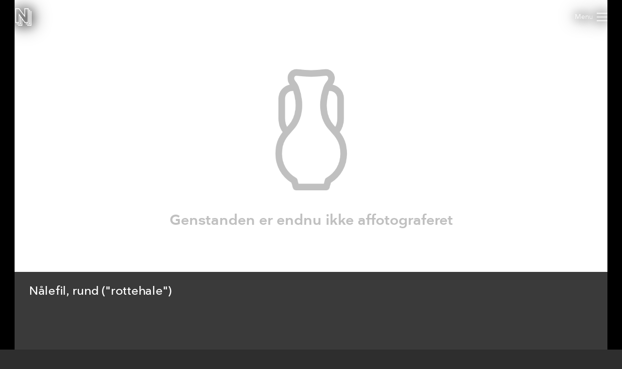

--- FILE ---
content_type: text/html; charset=utf-8
request_url: https://samlinger.natmus.dk/dnt/object/83784
body_size: 8151
content:


<!DOCTYPE html>

<html xmlns="http://www.w3.org/1999/xhtml" xmlns:xlink="http://www.w3.org/1999/xlink" class="scroll collapse-header">
<head><title>
	Nålefil, rund ("rottehale") - Nationalmuseets Samlinger Online
</title><meta charset="utf-8" /><meta http-equiv="X-UA-Compatible" content="IE=edge" /><meta name="viewport" content="initial-scale=1.0" /><meta name="description" /><meta name="format-detection" content="telephone=no" /><meta name="twitter:card" content="summary_large_image" /><meta name="twitter:title" content="Nålefil, rund (&quot;rottehale&quot;) - Nationalmuseets Samlinger Online" /><meta name="twitter:description" /><meta name="twitter:image" /><meta property="og:title" content="Nålefil, rund (&quot;rottehale&quot;) - Nationalmuseets Samlinger Online" /><meta property="og:type" content="website" /><meta property="og:image" /><meta property="og:description" /><meta property="og:site_name" content="Nationalmuseets Samlinger Online" /><link rel="icon" type="image/png" sizes="96x96" href="/images/so/favicon-96x96.png" /><link rel="icon" type="image/svg+xml" href="/images/so/favicon.svg" /><link rel="shortcut icon" href="/images/so/favicon.ico" /><link rel="apple-touch-icon" sizes="180x180" href="/images/so/apple-touch-icon.png" /><meta name="apple-mobile-web-app-title" content="Nationalmuseets Samlinger Online" /><link rel="manifest" href="/images/so/webmanifest.json" /><link rel="stylesheet" href="https://samlinger.natmus.dk/styles/master.so.css" />
    <link rel="stylesheet" href="https://samlinger.natmus.dk/styles/master.common.css"/>

    
    <script id="Cookiebot" src="https://consent.cookiebot.com/uc.js" data-cbid="51e72fe0-0510-4920-9161-ecb1d1ab40fc" type="text/javascript" async></script>
    
    <script type="text/javascript" src="https://samlinger.natmus.dk/app.js"></script>
    <script>

        
        !function (T, l, y) { var S = T.location, k = "script", D = "instrumentationKey", C = "ingestionendpoint", I = "disableExceptionTracking", E = "ai.device.", b = "toLowerCase", w = "crossOrigin", N = "POST", e = "appInsightsSDK", t = y.name || "appInsights"; (y.name || T[e]) && (T[e] = t); var n = T[t] || function (d) { var g = !1, f = !1, m = { initialize: !0, queue: [], sv: "5", version: 2, config: d }; function v(e, t) { var n = {}, a = "Browser"; return n[E + "id"] = a[b](), n[E + "type"] = a, n["ai.operation.name"] = S && S.pathname || "_unknown_", n["ai.internal.sdkVersion"] = "javascript:snippet_" + (m.sv || m.version), { time: function () { var e = new Date; function t(e) { var t = "" + e; return 1 === t.length && (t = "0" + t), t } return e.getUTCFullYear() + "-" + t(1 + e.getUTCMonth()) + "-" + t(e.getUTCDate()) + "T" + t(e.getUTCHours()) + ":" + t(e.getUTCMinutes()) + ":" + t(e.getUTCSeconds()) + "." + ((e.getUTCMilliseconds() / 1e3).toFixed(3) + "").slice(2, 5) + "Z" }(), iKey: e, name: "Microsoft.ApplicationInsights." + e.replace(/-/g, "") + "." + t, sampleRate: 100, tags: n, data: { baseData: { ver: 2 } } } } var h = d.url || y.src; if (h) { function a(e) { var t, n, a, i, r, o, s, c, u, p, l; g = !0, m.queue = [], f || (f = !0, t = h, s = function () { var e = {}, t = d.connectionString; if (t) for (var n = t.split(";"), a = 0; a < n.length; a++) { var i = n[a].split("="); 2 === i.length && (e[i[0][b]()] = i[1]) } if (!e[C]) { var r = e.endpointsuffix, o = r ? e.location : null; e[C] = "https://" + (o ? o + "." : "") + "dc." + (r || "services.visualstudio.com") } return e }(), c = s[D] || d[D] || "", u = s[C], p = u ? u + "/v2/track" : d.endpointUrl, (l = []).push((n = "SDK LOAD Failure: Failed to load Application Insights SDK script (See stack for details)", a = t, i = p, (o = (r = v(c, "Exception")).data).baseType = "ExceptionData", o.baseData.exceptions = [{ typeName: "SDKLoadFailed", message: n.replace(/\./g, "-"), hasFullStack: !1, stack: n + "\nSnippet failed to load [" + a + "] -- Telemetry is disabled\nHelp Link: https://go.microsoft.com/fwlink/?linkid=2128109\nHost: " + (S && S.pathname || "_unknown_") + "\nEndpoint: " + i, parsedStack: [] }], r)), l.push(function (e, t, n, a) { var i = v(c, "Message"), r = i.data; r.baseType = "MessageData"; var o = r.baseData; return o.message = 'AI (Internal): 99 message:"' + ("SDK LOAD Failure: Failed to load Application Insights SDK script (See stack for details) (" + n + ")").replace(/\"/g, "") + '"', o.properties = { endpoint: a }, i }(0, 0, t, p)), function (e, t) { if (JSON) { var n = T.fetch; if (n && !y.useXhr) n(t, { method: N, body: JSON.stringify(e), mode: "cors" }); else if (XMLHttpRequest) { var a = new XMLHttpRequest; a.open(N, t), a.setRequestHeader("Content-type", "application/json"), a.send(JSON.stringify(e)) } } }(l, p)) } function i(e, t) { f || setTimeout(function () { !t && m.core || a() }, 500) } var e = function () { var n = l.createElement(k); n.src = h; var e = y[w]; return !e && "" !== e || "undefined" == n[w] || (n[w] = e), n.onload = i, n.onerror = a, n.onreadystatechange = function (e, t) { "loaded" !== n.readyState && "complete" !== n.readyState || i(0, t) }, n }(); y.ld < 0 ? l.getElementsByTagName("head")[0].appendChild(e) : setTimeout(function () { l.getElementsByTagName(k)[0].parentNode.appendChild(e) }, y.ld || 0) } try { m.cookie = l.cookie } catch (p) { } function t(e) { for (; e.length;)!function (t) { m[t] = function () { var e = arguments; g || m.queue.push(function () { m[t].apply(m, e) }) } }(e.pop()) } var n = "track", r = "TrackPage", o = "TrackEvent"; t([n + "Event", n + "PageView", n + "Exception", n + "Trace", n + "DependencyData", n + "Metric", n + "PageViewPerformance", "start" + r, "stop" + r, "start" + o, "stop" + o, "addTelemetryInitializer", "setAuthenticatedUserContext", "clearAuthenticatedUserContext", "flush"]), m.SeverityLevel = { Verbose: 0, Information: 1, Warning: 2, Error: 3, Critical: 4 }; var s = (d.extensionConfig || {}).ApplicationInsightsAnalytics || {}; if (!0 !== d[I] && !0 !== s[I]) { var c = "onerror"; t(["_" + c]); var u = T[c]; T[c] = function (e, t, n, a, i) { var r = u && u(e, t, n, a, i); return !0 !== r && m["_" + c]({ message: e, url: t, lineNumber: n, columnNumber: a, error: i }), r }, d.autoExceptionInstrumented = !0 } return m }(y.cfg); function a() { y.onInit && y.onInit(n) } (T[t] = n).queue && 0 === n.queue.length ? (n.queue.push(a), n.trackPageView({})) : a() }(window, document, {
            src: "https://js.monitor.azure.com/scripts/b/ai.2.min.js", crossOrigin: "anonymous",
            cfg: { connectionString: "InstrumentationKey=ce93470d-88a5-4638-a6c6-8b984dd5bc38;IngestionEndpoint=https://westeurope-0.in.applicationinsights.azure.com/;LiveEndpoint=https://westeurope.livediagnostics.monitor.azure.com/" }
        });
        
        (function(i,s,o,g,r,a,m){i['GoogleAnalyticsObject']=r;i[r]=i[r]||function(){
        (i[r].q=i[r].q||[]).push(arguments)},i[r].l=1*new Date();a=s.createElement(o),
        m=s.getElementsByTagName(o)[0];a.async=1;a.src=g;m.parentNode.insertBefore(a,m)
        })(window, document, 'script', '//www.google-analytics.com/analytics.js', 'ga');
        ga('create', 'UA-2930791-3', 'auto');
        ga('send', 'pageview');
        

        //UserVoice = window.UserVoice || []; (function () { var uv = document.createElement('script'); uv.type = 'text/javascript'; uv.async = true; uv.src = '//widget.uservoice.com/vQUyFPMM9iwEjKPwCHJO2A.js'; var s = document.getElementsByTagName('script')[0]; s.parentNode.insertBefore(uv, s) })();
        //UserVoice.push(['set', {
        //    accent_color: 'hsl(358, 86%, 33%)',
        //    menu_enabled: 'false',
        //    forum_id: '358821', // https://natmus.uservoice.com/admin/forums/358821-samlinger-natmus-dk
        //    strings: {
        //        email_address_label: 'Angiv din mailadresse så vi kan give dig et svar',
        //        email_address_placeholder: ''
        //    },
        //    trigger_color: 'white',
        //    trigger_background_color: '#02B268'
        //}]);
        //UserVoice.push(['addTrigger', {mode: 'contact', trigger_position: 'bottom-right' }]);
        //UserVoice.push(['autoprompt', {}]);
    </script>

    
    <script type="application/ld+json">[]</script>
    
    <link rel="stylesheet" href="/styles/item.css" />
    <link rel="stylesheet" href="/styles/object.css" />
    
    <script type="text/javascript">
        document.addEventListener("DOMContentLoaded", function (event) {
            window.app = new CollectionsOnline.ObjectApp();
        });
    </script>
    </head>
<body class="">
    
    <div id="sprite">
        <svg xmlns="http://www.w3.org/2000/svg">
            <symbol id="icon-logo" viewBox="0 0 184 200"><path d="M104 80V0h48v168h-44l-28-39v71H32v-8h40v-74l-8-11v77H16v-8h40V96l-8-12v84H0V0h44zm80-48v168h-48v-8h40V32h8zm-64 144h40V16h8v168h-48v-8zm24-16V8h-32v96L40 8H8v152h32V59l72 101h32z"></path></symbol>
            <symbol id="icon-cross" viewBox="0 0 18 18"><path d="M14.53 4.53l-1.06-1.06L9 7.94 4.53 3.47 3.47 4.53 7.94 9l-4.47 4.47 1.06 1.06L9 10.06l4.47 4.47 1.06-1.06L10.06 9z"/></symbol>
            <symbol id="icon-menu" viewBox="0 0 26 20"><path d="M0 1h26M0 10h26M0 19h26" stroke-width="2"></path></symbol>
            
            <symbol id="icon-feedback" viewBox="0 0 39 39"><path d="M31.425,34.514c-0.432-0.944-0.579-2.007-0.591-2.999c4.264-3.133,7.008-7.969,7.008-13.409 C37.842,8.658,29.594,1,19.421,1S1,8.658,1,18.105c0,9.446,7.932,16.79,18.105,16.79c1.845,0,3.94,0.057,5.62-0.412 c0.979,1.023,2.243,2.3,2.915,2.791c3.785,2.759,7.571,0,7.571,0S32.687,37.274,31.425,34.514z"/><path d="M16.943,19.467c0-3.557,4.432-3.978,4.432-6.058c0-0.935-0.723-1.721-2.383-1.721 c-1.508,0-2.773,0.725-3.709,1.87l-2.441-2.743c1.598-1.9,4.01-2.924,6.602-2.924c3.891,0,6.271,1.959,6.271,4.765 c0,4.4-5.037,4.732-5.037,7.265c0,0.481,0.243,0.994,0.574,1.266l-3.316,0.965C17.303,21.459,16.943,20.522,16.943,19.467z M16.943,26.19c0-1.326,1.114-2.441,2.44-2.441c1.327,0,2.442,1.115,2.442,2.441c0,1.327-1.115,2.441-2.442,2.441 C18.058,28.632,16.943,27.518,16.943,26.19z" fill="white"/></symbol>
            
            
    <symbol id="icon-chevron-prev" viewBox="0 0 512 512"><path d="M386.5 105l-56-55-205 206 206 206 55-55-151-151z"></path></symbol>
    <symbol id="icon-chevron-next" viewBox="0 0 512 512"><path d="M142 105l56-55 205 206-206 206-55-55 151-151z"></path></symbol>
    <symbol id="icon-download" viewBox="0 0 20 20"><path d="M17 12v5H3v-5H1v5a2 2 0 0 0 2 2h14a2 2 0 0 0 2-2v-5z"/><path d="M10 15l5-6h-4V1H9v8H5l5 6z"/></symbol>
    <symbol id="icon-share" viewBox="0 0 1000 1000"><path d="M990,379.2L500,24v164.3C214.5,289.2,10,561.5,10,881.5c0,32,2.1,63.6,6,94.5C53,742,255.6,563,500,563v171.5L990,379.2z"/></symbol>
    
    <symbol id="icon-facebook" viewBox="0 0 506.86 506.86"><path style="fill:#1877f2;" d="M506.86,253.43C506.86,113.46,393.39,0,253.43,0S0,113.46,0,253.43C0,379.92,92.68,484.77,213.83,503.78V326.69H149.48V253.43h64.35V197.6c0-63.52,37.84-98.6,95.72-98.6,27.73,0,56.73,5,56.73,5v62.36H334.33c-31.49,0-41.3,19.54-41.3,39.58v47.54h70.28l-11.23,73.26H293V503.78C414.18,484.77,506.86,379.92,506.86,253.43Z"/><path style="fill:#fff;" d="M352.08,326.69l11.23-73.26H293V205.89c0-20,9.81-39.58,41.3-39.58h31.95V104s-29-5-56.73-5c-57.88,0-95.72,35.08-95.72,98.6v55.83H149.48v73.26h64.35V503.78a256.11,256.11,0,0,0,79.2,0V326.69Z"/></symbol>
    <symbol id="icon-twitter" viewBox="0 0 122.88 122.31"><path style="fill:#1ca1f1;" d="M27.75,0H95.13a27.83,27.83,0,0,1,27.75,27.75V94.57a27.83,27.83,0,0,1-27.75,27.74H27.75A27.83,27.83,0,0,1,0,94.57V27.75A27.83,27.83,0,0,1,27.75,0Z"/><path style="fill:#fff" d="M102.55,35.66a33.3,33.3,0,0,1-9.68,2.65A17,17,0,0,0,100.29,29a34.05,34.05,0,0,1-10.71,4.1A16.87,16.87,0,0,0,60.41,44.62a17.45,17.45,0,0,0,.43,3.84A47.86,47.86,0,0,1,26.09,30.83a16.83,16.83,0,0,0-2.29,8.48h0a16.84,16.84,0,0,0,7.5,14,17,17,0,0,1-7.64-2.11v.22A16.86,16.86,0,0,0,37.19,68a17.19,17.19,0,0,1-4.45.6,17.58,17.58,0,0,1-3.18-.31A16.9,16.9,0,0,0,45.31,80a34,34,0,0,1-25,7,47.69,47.69,0,0,0,25.86,7.58c31,0,48-25.7,48-48,0-.74,0-1.46-.05-2.19a33.82,33.82,0,0,0,8.41-8.71Z"/></symbol>
        
        </svg>
    </div>
    <header>
        <a href="https://samlinger.natmus.dk/"><svg id="header-logo"><use xlink:href="#icon-logo"></use></svg></a>
        
        
        
    <div id="back-button"></div>

        
        <div class="flex-spacer"></div>
        <div id="header-links">
            <a class="header-link" href="https://natmus.dk/digitale-samlinger/samlinger-online/" target="_blank">Om siden</a>
            <a class="header-link" href="/signin?returnUrl=/dnt/object/83784">Opret bruger / Log ind</a>
            <a class="header-link" href="https://natmus.dk/organisation/forskning-samling-og-bevaring/samlinger/ " target="_blank"><svg id="feedback-icon"><use xlink:href="#icon-feedback"></use></svg></a>
        </div>
        <div id="header-menu">
            <svg><use xlink:href="#icon-menu"></use></svg>
        </div>
        <!--<div id="feedback-form">
            <div>Skriv til os med spørgsmål, kommentarer, forslag eller andet.<br>Vi glæder os til at høre fra dig!</div>
            <div><input id="feedback-email" type="email" placeholder="Din email-adresse"/><div>Email-adresse</div></div>
            <div><input id="feedback-subject" type="text" placeholder="Emne for beskeden"/><div>Emne</div></div>
            <div><textarea id="feedback-text" placeholder="Din besked til os"></textarea><div>Besked</div></div>
            <div id="feedback-missing-fields">* Udfyld venligst alle felter</div>
            <div id="feedback-button" class="button"></div>
        </div>-->
    </header>
    
    

    <div id="black-back" class="black-back">
        
        <div class="content-media content-missing limit-width" style="display: flex;"><div><img src="/images/defaultThumbnail.png" /></div></div>
        

        <div id="content-headline" class="limit-width">
            <div>
                <div id="headline" title="Nålefil, rund ("rottehale")">
                    Nålefil, rund ("rottehale")
                    
                </div>
                <div class="flex-spacer"></div>
                <div id="gallery-and-buttons">
                    <div id="gallery">
                        
                    </div>
                </div>
            </div>
        </div>
    </div>

    <div id="content-overview" class="limit-width">
        <div>
            <div>
                <div class="flex-spacer-double"></div>
                
                <div id="content-overview-share" class="button"><svg><use xlink:href="#icon-share"></use></svg><span>Del</span></div>
            </div>
        </div>
    </div>

    
    <div class="section limit-width"><div>Brugt</div><div><div class="table-row"><div class="table-label">Beskrivelse</div><div class="table-content">Sædvanlig brug. </div></div><div class="table-row"><div class="table-label">Sted</div><div class="table-content">0003</div></div></div></div>
    
    <div class="section limit-width"><div>Indgået i samlingen</div><div><div class="table-row"><div class="table-label">Beskrivelse</div><div class="table-content">Gave. </div></div></div></div>

    <div class="section limit-width">
        <div>
            Genstandsoplysninger
        </div>
        <div>
            <div class="table-row"><div class="table-label">ObjektId</div><div class="table-content">83784</div></div>
            <div class="table-row"><div class="table-label">Genstandsnummer</div><div class="table-content">12314/1962</div></div>
            <div class="table-row"><div class="table-label">Samling</div><div class="table-content">Danmarks Nyere Tid</div></div>
            
            
            
        </div>
    </div>


    <div class="section limit-width">
        <div>
            Detaljer
        </div>
        <div>
            
        </div>
    </div>

    <div class="section limit-width">
        <div>
            Rådata
        </div>
        <div>
            <div id="rawdata-button"></div>
            <pre id="rawdata">{
  "id": 83784,
  "samling": "DNT",
  "identifikation": "12314/1962",
  "betegnelse": "Nålefil, rund (\"rottehale\")",
  "klassifikationer": [
    {
      "term": "De enkelte håndværks- eller industrifag",
      "system": "OBJECT_SAGLIG_REGISTRANT"
    }
  ],
  "alternativeNumre": [],
  "beskrivelser": [],
  "materialer": [],
  "maalinger": [],
  "haendelser": [
    {
      "id": "Dnt-11455",
      "titel": "Accession",
      "undertitel": "Gave",
      "lokalitet": {
        "koder": []
      }
    },
    {
      "id": "Dnt-128037",
      "titel": "Brug",
      "undertitel": "Sædvanlig brug",
      "lokalitet": {
        "koder": [
          "0003"
        ]
      }
    }
  ],
  "billeder": [
    {
      "id": "DNT-231309",
      "kilde": "Cumulus",
      "type": "STILL",
      "undertype": "Blåt kort",
      "filnavn": "03880325_a.tif"
    },
    {
      "id": "DNT-242467",
      "kilde": "Cumulus",
      "type": "STILL",
      "undertype": "Blåt kort",
      "filnavn": "03880325_b.tif"
    }
  ],
  "indexId": "dnt-83784"
}</pre>
        </div>
    </div>

    <div id="overlay-download" class="overlay">
        <div class="limit-width">
            <div class="overlay-box">
                
                <svg id="overlay-download-close" class="overlay-close"><use xlink:href="#icon-cross"></use></svg>
            </div>
        </div>
    </div>

    <div id="overlay-share" class="overlay" data-selected="Link">
        <div class="limit-width">
            <div class="overlay-box">
                <div id="overlay-share-menu"><span data-title="Link"></span><span data-title="Facebook"></span><span data-title="Twitter"></span><span data-title="Embed"></span></div>
                <div class="flex-spacer"></div>
                
                <svg id="overlay-share-close" class="overlay-close"><use xlink:href="#icon-cross"></use></svg>
            </div>
        </div>
    </div>


    
    <footer>
        <div class="section limit-width">


            <div>
                <svg id="footer-logo"><use xlink:href="#icon-logo"></use></svg>
            </div>
            <div class="table-row">
                <div>
                    <div>National&shy;museets<br/>samlinger</div>
                </div>
                <div>
                </div>
            </div>
        </div>
        <div class="section limit-width">
            <div>
            </div>
            <div>
                <div class="table-row">
                    <div><span class="bold">National&shy;museet</span><br/>Prinsens Palæ<br/>Ny Vestergade 10<br/>1471 København K</div>
                    <div><span class="bold">Åbnings&shy;tider</span><br/>Mandag - Torsdag: <span class="no-line-break">10-16</span><br/>Fredag: <span class="no-line-break">10-15</span></div>
                    <div><a href="https://natmus.dk/digitale-samlinger/samlinger-online/rettigheder-og-brug/">Rettigheder og brug</a></div>
                </div>
            </div>
        </div>
    </footer>
    

</body>
</html>
